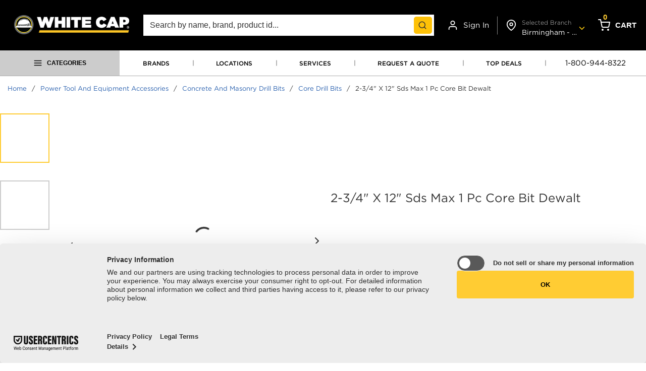

--- FILE ---
content_type: image/svg+xml
request_url: https://d2ou5j4j4yi9kl.cloudfront.net/userfiles/footer/jcinsta.svg?width=150&height=150
body_size: 596
content:
<svg xmlns="http://www.w3.org/2000/svg" viewBox="0 0 508.67 508.67"><defs><style>.cls-1{fill:#ed1276;}.cls-2{fill:#fff;}</style></defs><title>insta</title><g id="Layer_2" data-name="Layer 2"><circle class="cls-1" cx="254.34" cy="254.34" r="254.34"/></g><g id="Logo"><path class="cls-2" d="M251.1,119.91c44,0,49.22.17,66.6,1,16.06.74,24.79,3.42,30.6,5.68a54.54,54.54,0,0,1,31.27,31.28c2.26,5.8,4.95,14.53,5.68,30.6.79,17.37,1,22.59,1,66.59s-.17,49.22-1,66.59c-.73,16.07-3.42,24.8-5.68,30.6a54.54,54.54,0,0,1-31.27,31.28c-5.81,2.26-14.54,4.94-30.6,5.68-17.38.79-22.59,1-66.6,1s-49.22-.17-66.59-1c-16.07-.74-24.79-3.42-30.6-5.68a54.6,54.6,0,0,1-31.28-31.28c-2.26-5.8-4.94-14.53-5.67-30.6-.8-17.37-1-22.59-1-66.59s.16-49.22,1-66.59c.73-16.07,3.41-24.8,5.67-30.6a54.6,54.6,0,0,1,31.28-31.28c5.81-2.26,14.53-4.94,30.6-5.68,17.38-.79,22.59-1,66.59-1m0-29.69c-44.75,0-50.37.19-67.94,1s-29.52,3.59-40,7.66A84.29,84.29,0,0,0,95,147.07c-4.07,10.48-6.86,22.46-7.66,40s-1,23.19-1,68,.19,50.37,1,68,3.59,29.52,7.66,40a84.29,84.29,0,0,0,48.2,48.2c10.49,4.07,22.46,6.86,40,7.66s23.19,1,67.94,1,50.37-.19,68-1,29.52-3.59,40-7.66a84.29,84.29,0,0,0,48.2-48.2c4.08-10.48,6.86-22.46,7.66-40s1-23.19,1-68-.19-50.37-1-68-3.58-29.52-7.66-40a84.29,84.29,0,0,0-48.2-48.2c-10.48-4.07-22.46-6.86-40-7.66s-23.19-1-68-1Z" transform="translate(-1.91 -2.33)"/><path class="cls-2" d="M251.1,170.39A84.63,84.63,0,1,0,335.73,255,84.62,84.62,0,0,0,251.1,170.39Zm0,139.56A54.93,54.93,0,1,1,306,255,54.93,54.93,0,0,1,251.1,310Z" transform="translate(-1.91 -2.33)"/><circle class="cls-2" cx="337.17" cy="164.72" r="19.78"/></g></svg>